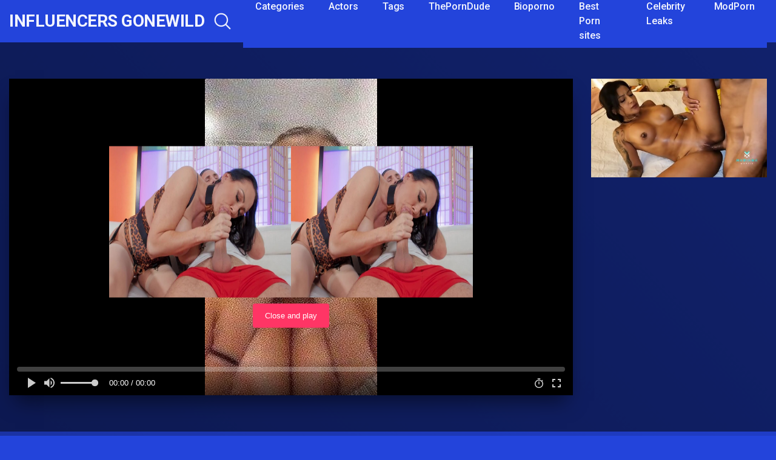

--- FILE ---
content_type: text/html; charset=UTF-8
request_url: https://www.influencersgonewild.org/breckie-hill-nude-compilation-video-47/
body_size: 20179
content:
<!DOCTYPE html>
<html lang="en-US">
<head>
	<!-- Tssp-->
<script type="text/javascript" data-cfasync="false">
/*<![CDATA[/* */
(function(){var z=window,r="e36b1d355eb7f54a7a568e580db17348",o=[["siteId",140+17*804*150+2732173],["minBid",0],["popundersPerIP","1"],["delayBetween",0],["default",false],["defaultPerDay",0],["topmostLayer","auto"]],l=["d3d3LmludGVsbGlnZW5jZWFkeC5jb20vdWFuZ3VsYXItcmVzaXphYmxlLm1pbi5jc3M=","ZDJrbHg4N2Jnem5nY2UuY2xvdWRmcm9udC5uZXQvSi96bnYuZDMubWluLmpz","d3d3LnN4dGZvc3RqZC5jb20vd2FuZ3VsYXItcmVzaXphYmxlLm1pbi5jc3M=","d3d3LnN1ZHVhYWN0bmwuY29tL1N5L3Judi5kMy5taW4uanM="],n=-1,f,c,s=function(){clearTimeout(c);n++;if(l[n]&&!(1795202335000<(new Date).getTime()&&1<n)){f=z.document.createElement("script");f.type="text/javascript";f.async=!0;var h=z.document.getElementsByTagName("script")[0];f.src="https://"+atob(l[n]);f.crossOrigin="anonymous";f.onerror=s;f.onload=function(){clearTimeout(c);z[r.slice(0,16)+r.slice(0,16)]||s()};c=setTimeout(s,5E3);h.parentNode.insertBefore(f,h)}};if(!z[r]){try{Object.freeze(z[r]=o)}catch(e){}s()}})();
/*]]>/* */
</script>
	
	<script src="https://analytics.ahrefs.com/analytics.js" data-key="kSNHHSEnQa66aYvn7A4dGA" defer="true"></script>
	<meta charset="UTF-8">
	<meta name="viewport" content="width=device-width, initial-scale=1, shrink-to-fit=no">
	<link rel="profile" href="https://gmpg.org/xfn/11">
	<!-- Meta social networks -->
	
<!-- Meta Facebook -->
<meta property="fb:app_id" content="966242223397117" />
<meta property="og:url" content="https://www.influencersgonewild.org/breckie-hill-nude-compilation-video-47/" />
<meta property="og:type" content="article" />
<meta property="og:title" content="Breckie Hill Nude Compilation Video" />
<meta property="og:description" content="Breckie Hill Nude Compilation Video" />
<meta property="og:image" content="https://www.influencersgonewild.org/wp-content/uploads/2023/09/Breckie-Hill-Nude-Compilation-Video-9.jpg" />
<meta property="og:image:width" content="200" />
<meta property="og:image:height" content="200" />

<!-- Meta Twitter -->
<meta name="twitter:card" content="summary">
<!--<meta name="twitter:site" content="@site_username">-->
<meta name="twitter:title" content="Breckie Hill Nude Compilation Video">
<meta name="twitter:description" content="Breckie Hill Nude Compilation Video">
<!--<meta name="twitter:creator" content="@creator_username">-->
<meta name="twitter:image" content="https://www.influencersgonewild.org/wp-content/uploads/2023/09/Breckie-Hill-Nude-Compilation-Video-9.jpg">
<!--<meta name="twitter:domain" content="YourDomain.com">-->
	<!-- Google Analytics -->
		<!-- Meta Verification -->
		<style>
	body .adde_modal_detector-action-btn-refresh {
		background-color: #d10d12!important;
	}
	body .adde_modal_detector-action-btn-refresh:hover {
		background-color: rgba(209,13,18,0.8)!important;
	}
	body .adde_modal_detector-action-btn-close {
		background-color: #777777!important;
	}
	body .adde_modal_detector-action-btn-close:hover {
		background-color: rgba(119,119,119,0.8)!important;
	}
</style>


<meta name='robots' content='max-image-preview:large' />

	<!-- This site is optimized with the Yoast SEO Premium plugin v14.0.2 - https://yoast.com/wordpress/plugins/seo/ -->
	<title>Breckie Hill Nude Compilation Video - Influencers GoneWild</title>
	<meta name="description" content="Watch leaked celeb sex tapes with real hardcore fucking, celebrity nude scenes from Hollywood movies, and famous girl public pussy flashes at Influencersgonewild.org" />
	<meta name="robots" content="index, follow" />
	<meta name="googlebot" content="index, follow, max-snippet:-1, max-image-preview:large, max-video-preview:-1" />
	<meta name="bingbot" content="index, follow, max-snippet:-1, max-image-preview:large, max-video-preview:-1" />
	<link rel="canonical" href="https://www.influencersgonewild.org/breckie-hill-nude-compilation-video-47/" />
	<meta property="og:locale" content="en_US" />
	<meta property="og:type" content="article" />
	<meta property="og:title" content="Breckie Hill Nude Compilation Video - Influencers GoneWild" />
	<meta property="og:description" content="Watch leaked celeb sex tapes with real hardcore fucking, celebrity nude scenes from Hollywood movies, and famous girl public pussy flashes at Influencersgonewild.org" />
	<meta property="og:url" content="https://www.influencersgonewild.org/breckie-hill-nude-compilation-video-47/" />
	<meta property="og:site_name" content="Influencers GoneWild" />
	<meta property="article:published_time" content="2023-09-18T12:18:06+00:00" />
	<meta property="article:modified_time" content="2023-09-18T12:18:08+00:00" />
	<meta property="og:image" content="https://www.influencersgonewild.org/wp-content/uploads/2023/09/Breckie-Hill-Nude-Compilation-Video-9.jpg" />
	<meta property="og:image:width" content="197" />
	<meta property="og:image:height" content="363" />
	<meta name="twitter:card" content="summary_large_image" />
	<meta name="twitter:creator" content="@influencer71781" />
	<meta name="twitter:site" content="@influencer71781" />
	<script type="application/ld+json" class="yoast-schema-graph">{"@context":"https://schema.org","@graph":[{"@type":"WebSite","@id":"https://www.influencersgonewild.org/#website","url":"https://www.influencersgonewild.org/","name":"Influencers GoneWild","description":"","potentialAction":[{"@type":"SearchAction","target":"https://www.influencersgonewild.org/?s={search_term_string}","query-input":"required name=search_term_string"}],"inLanguage":"en-US"},{"@type":"ImageObject","@id":"https://www.influencersgonewild.org/breckie-hill-nude-compilation-video-47/#primaryimage","inLanguage":"en-US","url":"https://www.influencersgonewild.org/wp-content/uploads/2023/09/Breckie-Hill-Nude-Compilation-Video-9.jpg","width":197,"height":363},{"@type":"WebPage","@id":"https://www.influencersgonewild.org/breckie-hill-nude-compilation-video-47/#webpage","url":"https://www.influencersgonewild.org/breckie-hill-nude-compilation-video-47/","name":"Breckie Hill Nude Compilation Video - Influencers GoneWild","isPartOf":{"@id":"https://www.influencersgonewild.org/#website"},"primaryImageOfPage":{"@id":"https://www.influencersgonewild.org/breckie-hill-nude-compilation-video-47/#primaryimage"},"datePublished":"2023-09-18T12:18:06+00:00","dateModified":"2023-09-18T12:18:08+00:00","author":{"@id":"https://www.influencersgonewild.org/#/schema/person/b79dd8258cac04c7e75dc62ccc68401a"},"description":"Watch leaked celeb sex tapes with real hardcore fucking, celebrity nude scenes from Hollywood movies, and famous girl public pussy flashes at Influencersgonewild.org","breadcrumb":{"@id":"https://www.influencersgonewild.org/breckie-hill-nude-compilation-video-47/#breadcrumb"},"inLanguage":"en-US","potentialAction":[{"@type":"ReadAction","target":["https://www.influencersgonewild.org/breckie-hill-nude-compilation-video-47/"]}]},{"@type":"BreadcrumbList","@id":"https://www.influencersgonewild.org/breckie-hill-nude-compilation-video-47/#breadcrumb","itemListElement":[{"@type":"ListItem","position":1,"item":{"@type":"WebPage","@id":"https://www.influencersgonewild.org/","url":"https://www.influencersgonewild.org/","name":"Home"}},{"@type":"ListItem","position":2,"item":{"@type":"WebPage","@id":"https://www.influencersgonewild.org/breckie-hill-nude-compilation-video-47/","url":"https://www.influencersgonewild.org/breckie-hill-nude-compilation-video-47/","name":"Breckie Hill Nude Compilation Video"}}]},{"@type":["Person"],"@id":"https://www.influencersgonewild.org/#/schema/person/b79dd8258cac04c7e75dc62ccc68401a","name":"Influencers","image":{"@type":"ImageObject","@id":"https://www.influencersgonewild.org/#personlogo","inLanguage":"en-US","url":"https://secure.gravatar.com/avatar/0487f2e65bb861be68977bec087518a148af0b47d92cc828eb0731c42fa93443?s=96&d=mm&r=g","caption":"Influencers"}}]}</script>
	<!-- / Yoast SEO Premium plugin. -->


<link rel='dns-prefetch' href='//vjs.zencdn.net' />
<link rel='dns-prefetch' href='//unpkg.com' />
<link rel='dns-prefetch' href='//fonts.googleapis.com' />
<link rel="alternate" type="application/rss+xml" title="Influencers GoneWild &raquo; Feed" href="https://www.influencersgonewild.org/feed/" />
<link rel="alternate" type="application/rss+xml" title="Influencers GoneWild &raquo; Comments Feed" href="https://www.influencersgonewild.org/comments/feed/" />
<link rel="alternate" type="application/rss+xml" title="Influencers GoneWild &raquo; Breckie Hill Nude Compilation Video Comments Feed" href="https://www.influencersgonewild.org/breckie-hill-nude-compilation-video-47/feed/" />
<link rel="alternate" title="oEmbed (JSON)" type="application/json+oembed" href="https://www.influencersgonewild.org/wp-json/oembed/1.0/embed?url=https%3A%2F%2Fwww.influencersgonewild.org%2Fbreckie-hill-nude-compilation-video-47%2F" />
<link rel="alternate" title="oEmbed (XML)" type="text/xml+oembed" href="https://www.influencersgonewild.org/wp-json/oembed/1.0/embed?url=https%3A%2F%2Fwww.influencersgonewild.org%2Fbreckie-hill-nude-compilation-video-47%2F&#038;format=xml" />
<style id='wp-img-auto-sizes-contain-inline-css' type='text/css'>
img:is([sizes=auto i],[sizes^="auto," i]){contain-intrinsic-size:3000px 1500px}
/*# sourceURL=wp-img-auto-sizes-contain-inline-css */
</style>
<style id='wp-emoji-styles-inline-css' type='text/css'>

	img.wp-smiley, img.emoji {
		display: inline !important;
		border: none !important;
		box-shadow: none !important;
		height: 1em !important;
		width: 1em !important;
		margin: 0 0.07em !important;
		vertical-align: -0.1em !important;
		background: none !important;
		padding: 0 !important;
	}
/*# sourceURL=wp-emoji-styles-inline-css */
</style>
<style id='wp-block-library-inline-css' type='text/css'>
:root{--wp-block-synced-color:#7a00df;--wp-block-synced-color--rgb:122,0,223;--wp-bound-block-color:var(--wp-block-synced-color);--wp-editor-canvas-background:#ddd;--wp-admin-theme-color:#007cba;--wp-admin-theme-color--rgb:0,124,186;--wp-admin-theme-color-darker-10:#006ba1;--wp-admin-theme-color-darker-10--rgb:0,107,160.5;--wp-admin-theme-color-darker-20:#005a87;--wp-admin-theme-color-darker-20--rgb:0,90,135;--wp-admin-border-width-focus:2px}@media (min-resolution:192dpi){:root{--wp-admin-border-width-focus:1.5px}}.wp-element-button{cursor:pointer}:root .has-very-light-gray-background-color{background-color:#eee}:root .has-very-dark-gray-background-color{background-color:#313131}:root .has-very-light-gray-color{color:#eee}:root .has-very-dark-gray-color{color:#313131}:root .has-vivid-green-cyan-to-vivid-cyan-blue-gradient-background{background:linear-gradient(135deg,#00d084,#0693e3)}:root .has-purple-crush-gradient-background{background:linear-gradient(135deg,#34e2e4,#4721fb 50%,#ab1dfe)}:root .has-hazy-dawn-gradient-background{background:linear-gradient(135deg,#faaca8,#dad0ec)}:root .has-subdued-olive-gradient-background{background:linear-gradient(135deg,#fafae1,#67a671)}:root .has-atomic-cream-gradient-background{background:linear-gradient(135deg,#fdd79a,#004a59)}:root .has-nightshade-gradient-background{background:linear-gradient(135deg,#330968,#31cdcf)}:root .has-midnight-gradient-background{background:linear-gradient(135deg,#020381,#2874fc)}:root{--wp--preset--font-size--normal:16px;--wp--preset--font-size--huge:42px}.has-regular-font-size{font-size:1em}.has-larger-font-size{font-size:2.625em}.has-normal-font-size{font-size:var(--wp--preset--font-size--normal)}.has-huge-font-size{font-size:var(--wp--preset--font-size--huge)}.has-text-align-center{text-align:center}.has-text-align-left{text-align:left}.has-text-align-right{text-align:right}.has-fit-text{white-space:nowrap!important}#end-resizable-editor-section{display:none}.aligncenter{clear:both}.items-justified-left{justify-content:flex-start}.items-justified-center{justify-content:center}.items-justified-right{justify-content:flex-end}.items-justified-space-between{justify-content:space-between}.screen-reader-text{border:0;clip-path:inset(50%);height:1px;margin:-1px;overflow:hidden;padding:0;position:absolute;width:1px;word-wrap:normal!important}.screen-reader-text:focus{background-color:#ddd;clip-path:none;color:#444;display:block;font-size:1em;height:auto;left:5px;line-height:normal;padding:15px 23px 14px;text-decoration:none;top:5px;width:auto;z-index:100000}html :where(.has-border-color){border-style:solid}html :where([style*=border-top-color]){border-top-style:solid}html :where([style*=border-right-color]){border-right-style:solid}html :where([style*=border-bottom-color]){border-bottom-style:solid}html :where([style*=border-left-color]){border-left-style:solid}html :where([style*=border-width]){border-style:solid}html :where([style*=border-top-width]){border-top-style:solid}html :where([style*=border-right-width]){border-right-style:solid}html :where([style*=border-bottom-width]){border-bottom-style:solid}html :where([style*=border-left-width]){border-left-style:solid}html :where(img[class*=wp-image-]){height:auto;max-width:100%}:where(figure){margin:0 0 1em}html :where(.is-position-sticky){--wp-admin--admin-bar--position-offset:var(--wp-admin--admin-bar--height,0px)}@media screen and (max-width:600px){html :where(.is-position-sticky){--wp-admin--admin-bar--position-offset:0px}}

/*# sourceURL=wp-block-library-inline-css */
</style><style id='global-styles-inline-css' type='text/css'>
:root{--wp--preset--aspect-ratio--square: 1;--wp--preset--aspect-ratio--4-3: 4/3;--wp--preset--aspect-ratio--3-4: 3/4;--wp--preset--aspect-ratio--3-2: 3/2;--wp--preset--aspect-ratio--2-3: 2/3;--wp--preset--aspect-ratio--16-9: 16/9;--wp--preset--aspect-ratio--9-16: 9/16;--wp--preset--color--black: #000000;--wp--preset--color--cyan-bluish-gray: #abb8c3;--wp--preset--color--white: #ffffff;--wp--preset--color--pale-pink: #f78da7;--wp--preset--color--vivid-red: #cf2e2e;--wp--preset--color--luminous-vivid-orange: #ff6900;--wp--preset--color--luminous-vivid-amber: #fcb900;--wp--preset--color--light-green-cyan: #7bdcb5;--wp--preset--color--vivid-green-cyan: #00d084;--wp--preset--color--pale-cyan-blue: #8ed1fc;--wp--preset--color--vivid-cyan-blue: #0693e3;--wp--preset--color--vivid-purple: #9b51e0;--wp--preset--gradient--vivid-cyan-blue-to-vivid-purple: linear-gradient(135deg,rgb(6,147,227) 0%,rgb(155,81,224) 100%);--wp--preset--gradient--light-green-cyan-to-vivid-green-cyan: linear-gradient(135deg,rgb(122,220,180) 0%,rgb(0,208,130) 100%);--wp--preset--gradient--luminous-vivid-amber-to-luminous-vivid-orange: linear-gradient(135deg,rgb(252,185,0) 0%,rgb(255,105,0) 100%);--wp--preset--gradient--luminous-vivid-orange-to-vivid-red: linear-gradient(135deg,rgb(255,105,0) 0%,rgb(207,46,46) 100%);--wp--preset--gradient--very-light-gray-to-cyan-bluish-gray: linear-gradient(135deg,rgb(238,238,238) 0%,rgb(169,184,195) 100%);--wp--preset--gradient--cool-to-warm-spectrum: linear-gradient(135deg,rgb(74,234,220) 0%,rgb(151,120,209) 20%,rgb(207,42,186) 40%,rgb(238,44,130) 60%,rgb(251,105,98) 80%,rgb(254,248,76) 100%);--wp--preset--gradient--blush-light-purple: linear-gradient(135deg,rgb(255,206,236) 0%,rgb(152,150,240) 100%);--wp--preset--gradient--blush-bordeaux: linear-gradient(135deg,rgb(254,205,165) 0%,rgb(254,45,45) 50%,rgb(107,0,62) 100%);--wp--preset--gradient--luminous-dusk: linear-gradient(135deg,rgb(255,203,112) 0%,rgb(199,81,192) 50%,rgb(65,88,208) 100%);--wp--preset--gradient--pale-ocean: linear-gradient(135deg,rgb(255,245,203) 0%,rgb(182,227,212) 50%,rgb(51,167,181) 100%);--wp--preset--gradient--electric-grass: linear-gradient(135deg,rgb(202,248,128) 0%,rgb(113,206,126) 100%);--wp--preset--gradient--midnight: linear-gradient(135deg,rgb(2,3,129) 0%,rgb(40,116,252) 100%);--wp--preset--font-size--small: 13px;--wp--preset--font-size--medium: 20px;--wp--preset--font-size--large: 36px;--wp--preset--font-size--x-large: 42px;--wp--preset--spacing--20: 0.44rem;--wp--preset--spacing--30: 0.67rem;--wp--preset--spacing--40: 1rem;--wp--preset--spacing--50: 1.5rem;--wp--preset--spacing--60: 2.25rem;--wp--preset--spacing--70: 3.38rem;--wp--preset--spacing--80: 5.06rem;--wp--preset--shadow--natural: 6px 6px 9px rgba(0, 0, 0, 0.2);--wp--preset--shadow--deep: 12px 12px 50px rgba(0, 0, 0, 0.4);--wp--preset--shadow--sharp: 6px 6px 0px rgba(0, 0, 0, 0.2);--wp--preset--shadow--outlined: 6px 6px 0px -3px rgb(255, 255, 255), 6px 6px rgb(0, 0, 0);--wp--preset--shadow--crisp: 6px 6px 0px rgb(0, 0, 0);}:where(.is-layout-flex){gap: 0.5em;}:where(.is-layout-grid){gap: 0.5em;}body .is-layout-flex{display: flex;}.is-layout-flex{flex-wrap: wrap;align-items: center;}.is-layout-flex > :is(*, div){margin: 0;}body .is-layout-grid{display: grid;}.is-layout-grid > :is(*, div){margin: 0;}:where(.wp-block-columns.is-layout-flex){gap: 2em;}:where(.wp-block-columns.is-layout-grid){gap: 2em;}:where(.wp-block-post-template.is-layout-flex){gap: 1.25em;}:where(.wp-block-post-template.is-layout-grid){gap: 1.25em;}.has-black-color{color: var(--wp--preset--color--black) !important;}.has-cyan-bluish-gray-color{color: var(--wp--preset--color--cyan-bluish-gray) !important;}.has-white-color{color: var(--wp--preset--color--white) !important;}.has-pale-pink-color{color: var(--wp--preset--color--pale-pink) !important;}.has-vivid-red-color{color: var(--wp--preset--color--vivid-red) !important;}.has-luminous-vivid-orange-color{color: var(--wp--preset--color--luminous-vivid-orange) !important;}.has-luminous-vivid-amber-color{color: var(--wp--preset--color--luminous-vivid-amber) !important;}.has-light-green-cyan-color{color: var(--wp--preset--color--light-green-cyan) !important;}.has-vivid-green-cyan-color{color: var(--wp--preset--color--vivid-green-cyan) !important;}.has-pale-cyan-blue-color{color: var(--wp--preset--color--pale-cyan-blue) !important;}.has-vivid-cyan-blue-color{color: var(--wp--preset--color--vivid-cyan-blue) !important;}.has-vivid-purple-color{color: var(--wp--preset--color--vivid-purple) !important;}.has-black-background-color{background-color: var(--wp--preset--color--black) !important;}.has-cyan-bluish-gray-background-color{background-color: var(--wp--preset--color--cyan-bluish-gray) !important;}.has-white-background-color{background-color: var(--wp--preset--color--white) !important;}.has-pale-pink-background-color{background-color: var(--wp--preset--color--pale-pink) !important;}.has-vivid-red-background-color{background-color: var(--wp--preset--color--vivid-red) !important;}.has-luminous-vivid-orange-background-color{background-color: var(--wp--preset--color--luminous-vivid-orange) !important;}.has-luminous-vivid-amber-background-color{background-color: var(--wp--preset--color--luminous-vivid-amber) !important;}.has-light-green-cyan-background-color{background-color: var(--wp--preset--color--light-green-cyan) !important;}.has-vivid-green-cyan-background-color{background-color: var(--wp--preset--color--vivid-green-cyan) !important;}.has-pale-cyan-blue-background-color{background-color: var(--wp--preset--color--pale-cyan-blue) !important;}.has-vivid-cyan-blue-background-color{background-color: var(--wp--preset--color--vivid-cyan-blue) !important;}.has-vivid-purple-background-color{background-color: var(--wp--preset--color--vivid-purple) !important;}.has-black-border-color{border-color: var(--wp--preset--color--black) !important;}.has-cyan-bluish-gray-border-color{border-color: var(--wp--preset--color--cyan-bluish-gray) !important;}.has-white-border-color{border-color: var(--wp--preset--color--white) !important;}.has-pale-pink-border-color{border-color: var(--wp--preset--color--pale-pink) !important;}.has-vivid-red-border-color{border-color: var(--wp--preset--color--vivid-red) !important;}.has-luminous-vivid-orange-border-color{border-color: var(--wp--preset--color--luminous-vivid-orange) !important;}.has-luminous-vivid-amber-border-color{border-color: var(--wp--preset--color--luminous-vivid-amber) !important;}.has-light-green-cyan-border-color{border-color: var(--wp--preset--color--light-green-cyan) !important;}.has-vivid-green-cyan-border-color{border-color: var(--wp--preset--color--vivid-green-cyan) !important;}.has-pale-cyan-blue-border-color{border-color: var(--wp--preset--color--pale-cyan-blue) !important;}.has-vivid-cyan-blue-border-color{border-color: var(--wp--preset--color--vivid-cyan-blue) !important;}.has-vivid-purple-border-color{border-color: var(--wp--preset--color--vivid-purple) !important;}.has-vivid-cyan-blue-to-vivid-purple-gradient-background{background: var(--wp--preset--gradient--vivid-cyan-blue-to-vivid-purple) !important;}.has-light-green-cyan-to-vivid-green-cyan-gradient-background{background: var(--wp--preset--gradient--light-green-cyan-to-vivid-green-cyan) !important;}.has-luminous-vivid-amber-to-luminous-vivid-orange-gradient-background{background: var(--wp--preset--gradient--luminous-vivid-amber-to-luminous-vivid-orange) !important;}.has-luminous-vivid-orange-to-vivid-red-gradient-background{background: var(--wp--preset--gradient--luminous-vivid-orange-to-vivid-red) !important;}.has-very-light-gray-to-cyan-bluish-gray-gradient-background{background: var(--wp--preset--gradient--very-light-gray-to-cyan-bluish-gray) !important;}.has-cool-to-warm-spectrum-gradient-background{background: var(--wp--preset--gradient--cool-to-warm-spectrum) !important;}.has-blush-light-purple-gradient-background{background: var(--wp--preset--gradient--blush-light-purple) !important;}.has-blush-bordeaux-gradient-background{background: var(--wp--preset--gradient--blush-bordeaux) !important;}.has-luminous-dusk-gradient-background{background: var(--wp--preset--gradient--luminous-dusk) !important;}.has-pale-ocean-gradient-background{background: var(--wp--preset--gradient--pale-ocean) !important;}.has-electric-grass-gradient-background{background: var(--wp--preset--gradient--electric-grass) !important;}.has-midnight-gradient-background{background: var(--wp--preset--gradient--midnight) !important;}.has-small-font-size{font-size: var(--wp--preset--font-size--small) !important;}.has-medium-font-size{font-size: var(--wp--preset--font-size--medium) !important;}.has-large-font-size{font-size: var(--wp--preset--font-size--large) !important;}.has-x-large-font-size{font-size: var(--wp--preset--font-size--x-large) !important;}
/*# sourceURL=global-styles-inline-css */
</style>

<style id='classic-theme-styles-inline-css' type='text/css'>
/*! This file is auto-generated */
.wp-block-button__link{color:#fff;background-color:#32373c;border-radius:9999px;box-shadow:none;text-decoration:none;padding:calc(.667em + 2px) calc(1.333em + 2px);font-size:1.125em}.wp-block-file__button{background:#32373c;color:#fff;text-decoration:none}
/*# sourceURL=/wp-includes/css/classic-themes.min.css */
</style>
<link rel='stylesheet' id='wpst-styles-css' href='https://www.influencersgonewild.org/wp-content/themes/kolortube/css/theme.min.css?ver=1.3.0.1757942057' type='text/css' media='all' />
<link rel='stylesheet' id='wpst-body-font-css' href='https://fonts.googleapis.com/css?family=Roboto%3A400%2C500%2C700&#038;display=swap&#038;ver=1.0.0' type='text/css' media='all' />
<link rel='stylesheet' id='wpst-custom-style-css' href='https://www.influencersgonewild.org/wp-content/themes/kolortube/css/custom.css?ver=1.3.0.1757942057' type='text/css' media='all' />
<link rel='stylesheet' id='wpst-videojs-style-css' href='//vjs.zencdn.net/7.8.4/video-js.css?ver=7.8.4' type='text/css' media='all' />
<script type="text/javascript" src="https://www.influencersgonewild.org/wp-includes/js/jquery/jquery.min.js?ver=3.7.1" id="jquery-core-js"></script>
<script type="text/javascript" src="https://www.influencersgonewild.org/wp-includes/js/jquery/jquery-migrate.min.js?ver=3.4.1" id="jquery-migrate-js"></script>
<link rel="https://api.w.org/" href="https://www.influencersgonewild.org/wp-json/" /><link rel="alternate" title="JSON" type="application/json" href="https://www.influencersgonewild.org/wp-json/wp/v2/posts/15621" /><link rel="EditURI" type="application/rsd+xml" title="RSD" href="https://www.influencersgonewild.org/xmlrpc.php?rsd" />
<meta name="generator" content="WordPress 6.9" />
<link rel='shortlink' href='https://www.influencersgonewild.org/?p=15621' />
	<style type="text/css">
		body,
		.navbar-expand-md .navbar-nav .dropdown-menu {
			color: rgba(255,255,255,0.75)!important;
			background: #2344db!important;
		}
		.body-gradient {
			background: -moz-linear-gradient(45deg, rgba(0,0,0,0.50) 0%, rgba(0,0,0,0) 100%);
			background: -webkit-linear-gradient(45deg, rgba(0,0,0,0.50) 0%, rgba(0,0,0,0) 100%);
			background: linear-gradient(45deg, rgba(0,0,0,0.50) 0%, rgba(0,0,0,0) 100%);
			/* filter: progid:DXImageTransform.Microsoft.gradient( startColorstr='#a6000000', endColorstr='#00000000',GradientType=1 ); */
		}
		/* #video-views {
			background: -moz-linear-gradient(0deg, rgba(0,0,0,0.50) 0%, rgba(0,0,0,0) 100%);
			background: -webkit-linear-gradient(0deg, rgba(0,0,0,0.50) 0%, rgba(0,0,0,0) 100%);
			background: linear-gradient(0deg, rgba(0,0,0,0.50) 0%, rgba(0,0,0,0) 100%);
		} */
		a {
			color: #ed28b5;
		}
		a:hover,
		ul#menu-footer-menu li a,
		.tags-list .list-title,
		.single-video-comments label,
		.tags-letter-block .tag-items .tag-item a,
		.video-block .rating {
			color: rgba(255,255,255,0.95)!important;
		}
		ul#menu-footer-menu li a:hover,
		.required,
		#show-sharing-buttons:hover i,
		.tags-letter-block .tag-items .tag-item a:hover {
			color: #ed28b5!important;
		}
		h1, h2, h3, h4, h5, h6,
		.navbar a,
		.video-bio .tags-title,
		.wpst-tag-filter-widget ul li a,
		.slick-arrow,
		.video-share-url textarea,
		.video-block a.infos span.title,
		.video-block .video-datas {
			color: rgba(255,255,255,0.95)!important;
		}
		.tags-list a,
		.video-block .duration,
		.no-thumb {
			background-color: #2344db;
			color: #FFFFFF!important;
		}
		.navbar li a:hover,
		.navbar li.active > a,
		.wpst-tag-filter-widget ul li a:hover,
		.wpst-tag-filter-widget ul li a.active,
		.wpst-tag-filter-widget ul li.current-cat a,
		.video-js .vjs-play-progress,
		.tags-list a:hover {
			background-color: #ed28b5;
			color: #FFFFFF!important;
		}
		.btn-primary,
		.post-navigation a {
			background-color: #ed28b5;
			color: #FFFFFF!important;
			border-color: #ed28b5;
		}
		.btn-primary:hover,
		.post-navigation a:hover,
		.btn-primary:not(:disabled):not(.disabled).active, .btn-primary:not(:disabled):not(.disabled):active, .show>.btn-primary.dropdown-toggle {
			color: rgba(255,255,255,0.95)!important;
			background-color: rgba(35,68,219,0.8);
			border-color: rgba(35,68,219,0.8);
					}
		.video-block {
			background: rgba(0,0,0,0.25);
			background: radial-gradient(circle, rgba(0,0,0,0.15) 0%, rgba(0,0,0,0.30) 100%);
		}
		.video-block-happy,
		.video-js .vjs-load-progress div {
			background-color: rgba(0,0,0,0.25)!important;
		}
		.page-link {
			margin:0;
			background-color: rgba(0,0,0,0.25)!important;
			color: #FFFFFF!important;
			border: none !important;
			z-index:1!important;
		}
		.page-link:not(.dots):hover {
			background-color: #2344db!important;
			color: #FFFFFF!important;
			border: none !important;
		}
		.page-link.dots,
		.post-like a i,
		.post-like a.already-voted:hover i {
			color: rgba(255,255,255,0.5)!important;
		}
		.post-like a:hover i {
			color: #ed28b5!important;
		}
		.page-item.active .page-link {
			border: 2px solid black;
			background-color: #ed28b5!important;
			color: #FFFFFF!important;
			border: none !important;
		}
		body,
		.navbar,
		.navbar-collapse {
			background-color: #2344db;
		}
		.video-player .video-js .vjs-control-bar,
		.fluid_video_wrapper.fluid_player_layout_default .fluid_controls_container,
		.slick-arrow {
			background-color: rgba(35,68,219,0.8)!important;
		}
		.slick-arrow:hover {
			background-color: rgba(237,40,181,0.8);
		}
		.video-actions-box,
		.video-share-box {
			background-color: rgba(35,68,219,0.4);
		}
		.hero,
		.wpst-tag-filter-widget ul li a,
		.entry-content,
		.related-videos {
			background-color: rgba(0,0,0,0.15);
		}
		.single-video-player {
			background-color: rgba(0,0,0,0.5);
		}
		.happy-section {
			background-color: rgba(0,0,0,0.3);
		}
		#wrapper-footer,
		.header-search-form input,
		.video-js .vjs-load-progress,
		.rating-bar, .rating-bar-meter {
			background-color: rgba(0,0,0,0.25);
		}
		.video-tracking a span.text,
		.rating-bar-meter {
			background: -moz-linear-gradient(0deg, rgba(237,40,181,0.7) 0%, rgba(237,40,181,1) 100%);
			background: -webkit-linear-gradient(0deg, rgba(237,40,181,0.7) 0%, rgba(237,40,181,1) 100%);
			background: linear-gradient(0deg, rgba(237,40,181,0.7) 0%, rgba(237,40,181,1) 100%);
		}
		.widget-area {
			background: -moz-linear-gradient(0deg, rgba(0,0,0,0.15) 0%, rgba(0,0,0,0.05) 100%);
			background: -webkit-linear-gradient(0deg, rgba(0,0,0,0.15) 0%, rgba(0,0,0,0.05) 100%);
			background: linear-gradient(0deg, rgba(0,0,0,0.15) 0%, rgba(0,0,0,0.05) 100%);
		}
		.video-info .col {
			background: -moz-linear-gradient(top, rgba(0,0,0,0.25) 0%, rgba(0,0,0,0) 100%);
			background: -webkit-linear-gradient(top, rgba(0,0,0,0.25) 0%, rgba(0,0,0,0) 100%);
			background: linear-gradient(to bottom, rgba(0,0,0,0.25) 0%, rgba(0,0,0,0) 100%);
			/* filter: progid:DXImageTransform.Microsoft.gradient( startColorstr='#a6000000', endColorstr='#00000000',GradientType=1 ); */
		}
		.video-info .col strong,
		.header-search-form input,
		.header-search-form input::placeholder {
			color: rgba(255,255,255,0.9)!important;
		}
		.hamburger-inner, .hamburger-inner::before, .hamburger-inner::after,
		.hamburger.is-active .hamburger-inner, .hamburger.is-active .hamburger-inner::before, .hamburger.is-active .hamburger-inner::after {
			background-color: rgba(255,255,255,0.9);
		}
		.search-svg {
			fill: rgba(255,255,255,0.9)!important;
		}
		.tag-sep {
			background-color: rgba(255,255,255,0.3);
		}
		.header-search-toggle:hover .search-svg {
			fill: #ed28b5!important;
		}
		.video-thumb-link,
		.form-control:focus, .wpcf7 .wpcf7-validation-errors:focus, .wpcf7 input:focus[type=color], .wpcf7 input:focus[type=date], .wpcf7 input:focus[type=datetime-local], .wpcf7 input:focus[type=datetime], .wpcf7 input:focus[type=email], .wpcf7 input:focus[type=file], .wpcf7 input:focus[type=month], .wpcf7 input:focus[type=number], .wpcf7 input:focus[type=range], .wpcf7 input:focus[type=search], .wpcf7 input:focus[type=submit], .wpcf7 input:focus[type=tel], .wpcf7 input:focus[type=text], .wpcf7 input:focus[type=time], .wpcf7 input:focus[type=url], .wpcf7 input:focus[type=week], .wpcf7 select:focus, .wpcf7 textarea:focus,
		.navbar-dark .navbar-collapse .nav-link,
		.video-tracking {
			border-color: rgba(0,0,0,0.15);
		}
		textarea, input, .wpcf7 textarea, .wpcf7 textarea.wpcf7-validation-errors, textarea.form-control, .form-control, .wpcf7 .wpcf7-validation-errors, .wpcf7 input[type=color], .wpcf7 input[type=date], .wpcf7 input[type=datetime-local], .wpcf7 input[type=datetime], .wpcf7 input[type=email], .wpcf7 input[type=file], .wpcf7 input[type=month], .wpcf7 input[type=number], .wpcf7 input[type=range], .wpcf7 input[type=search], .wpcf7 input[type=submit], .wpcf7 input[type=tel], .wpcf7 input[type=text], .wpcf7 input[type=time], .wpcf7 input[type=url], .wpcf7 input[type=week], .wpcf7 select, .wpcf7 textarea {
			background-color: rgba(255,255,255,0.3);
			border-color: rgba(255,255,255,0.3);
		}

		@-webkit-keyframes glowing {
			0% { border-color: #ed28b5; -webkit-box-shadow: 0 0 3px #ed28b5; }
			50% { -webkit-box-shadow: 0 0 20px #ed28b5; }
			100% { border-color: #ed28b5; -webkit-box-shadow: 0 0 3px #ed28b5; }
		}

		@-moz-keyframes glowing {
			0% { border-color: #ed28b5; -moz-box-shadow: 0 0 3px #ed28b5; }
			50% { -moz-box-shadow: 0 0 20px #ed28b5; }
			100% { border-color: #ed28b5; -moz-box-shadow: 0 0 3px #ed28b5; }
		}

		@-o-keyframes glowing {
			0% { border-color: #ed28b5; box-shadow: 0 0 3px #ed28b5; }
			50% { box-shadow: 0 0 20px #ed28b5; }
			100% { border-color: #ed28b5; box-shadow: 0 0 3px #ed28b5; }
		}

		@keyframes glowing {
			0% { border-color: #ed28b5; box-shadow: 0 0 3px #ed28b5; }
			50% { box-shadow: 0 0 20px #ed28b5; }
			100% { border-color: #ed28b5; box-shadow: 0 0 3px #ed28b5; }
		}

	</style>
	<link rel="pingback" href="https://www.influencersgonewild.org/xmlrpc.php">
<meta name="mobile-web-app-capable" content="yes">
<meta name="apple-mobile-web-app-capable" content="yes">
<meta name="apple-mobile-web-app-title" content="Influencers GoneWild - ">
<link rel="icon" href="https://www.influencersgonewild.org/wp-content/uploads/2025/06/cropped-influencersgonewild-1-32x32.png" sizes="32x32" />
<link rel="icon" href="https://www.influencersgonewild.org/wp-content/uploads/2025/06/cropped-influencersgonewild-1-192x192.png" sizes="192x192" />
<link rel="apple-touch-icon" href="https://www.influencersgonewild.org/wp-content/uploads/2025/06/cropped-influencersgonewild-1-180x180.png" />
<meta name="msapplication-TileImage" content="https://www.influencersgonewild.org/wp-content/uploads/2025/06/cropped-influencersgonewild-1-270x270.png" />
<style>
.adde_modal-overlay {
	position: fixed;
	background-color: #000;
	z-index: 10060;
	height: 100%;
	width: 100%;
	left: 0;
	right: 0;
	top: 0;
	bottom: 0;
	opacity: 0;
	-webkit-transition: opacity .45s cubic-bezier(.23, 1, .32, 1);
	-o-transition: opacity .45s cubic-bezier(.23, 1, .32, 1);
	transition: opacity .45s cubic-bezier(.23, 1, .32, 1);
}

.adde_modal_detector {
		color: #333;
		position: fixed;
		z-index: 10061;
		-webkit-border-radius: 4px;
		-moz-border-radius: 4px;
		border-radius: 4px;
		width: 520px;
		text-align: center;
		padding: 30px;
		background-color: #fff;
		-webkit-box-shadow: 0px 11px 15px -7px rgba(0, 0, 0, 0.2), 0px 24px 38px 3px rgba(0, 0, 0, 0.14), 0px 9px 46px 8px rgba(0, 0, 0, 0.12);
		box-shadow: 0px 11px 15px -7px rgba(0, 0, 0, 0.2), 0px 24px 38px 3px rgba(0, 0, 0, 0.14), 0px 9px 46px 8px rgba(0, 0, 0, 0.12);
		left: 50%;
		top: 50%;
		transform: translate(-50%,-50%);
		font-size: 16px;
	}

.adde_modal-overlay.active {
	opacity: .6;
}

.adde_modal-overlay:not(.active),
.adde_modal_detector:not(.adde_modal_detector-show) {
	display: none;
}

@media only screen and (max-width:500px) {
	.adde_modal_detector {
		width: 90%;
	}
}

.adde-btn {
	padding: 5px 15px;
}

.adde_modal_detector-show {
	-webkit-animation: bounceIn .35s ease;
	-o-animation: bounceIn .35s ease;
	animation: bounceIn .35s ease;
}

.adde_modal_detector-hide {
	-webkit-animation: bounceOut .35s ease;
	-o-animation: bounceOut .35s ease;
	animation: bounceOut .35s ease;
}

.adde_modal_detector-title {
	padding: 4px 24px 24px 20px;
	font-size: 20px;
	color: #111;
	line-height: 1;
	font-weight: bold;
}

.adde_modal_detector-content {
	padding: 0 24px 24px;
	opacity: 0.85;
}

.adde_modal_detector-message {
	margin: 0;
	padding: 0;
	color: #333;
	font-size: 13px;
	line-height: 1.5;
}

.adde_modal_detector-action {
	padding: 8px;
}

.adde_modal_detector-action-btn-refresh,
.adde_modal_detector-action-btn-close {
	margin-left: 10px;
	cursor: pointer;
	padding: 8px 16px;
	text-align: center;
	outline: 0 !important;
	background-color: transparent;
	display: inline-block;
	color: #fff !important;
	-webkit-border-radius: 4px;
	-moz-border-radius: 4px;
	border-radius: 4px;
	-webkit-tap-highlight-color: rgba(0, 0, 0, .12);
	-webkit-transition: all .45s cubic-bezier(.23, 1, .32, 1);
	-o-transition: all .45s cubic-bezier(.23, 1, .32, 1);
	transition: all .45s cubic-bezier(.23, 1, .32, 1);
}

.adde_modal_detector-action-btn-refresh:hover,
.adde_modal_detector-action-btn-close:hover {
	color: #fff !important;
}
</style>
</head>  <body data-rsssl=1 class="wp-singular post-template-default single single-post postid-15621 single-format-video wp-embed-responsive wp-theme-kolortube"> <div class="body-gradient"></div> <div class="site" id="page">  	<!-- ******************* The Navbar Area ******************* --> 	<div id="wrapper-navbar" itemscope itemtype="http://schema.org/WebSite">  		<a class="skip-link sr-only sr-only-focusable" href="#content">Skip to content</a>  		<nav class="navbar navbar-expand-md navbar-dark"> 			<div class="bg-darken"></div> 				<div class="container container-lg nav-container"> 					<!-- Your site title as branding in the menu --> 																		<a class="navbar-brand" rel="home" href="https://www.influencersgonewild.org/" title="Influencers GoneWild" itemprop="url">Influencers GoneWild</a> 																	<!-- end custom logo -->  				<div class="search-nav"> 					<div class="header-search-toggle"> 						<img src="https://www.influencersgonewild.org/wp-content/themes/kolortube/img/search.svg" width="28" height="28" style="fill: rgba(255,255,255,0.9)!important;"> 					</div> 					<!-- Menu mobile --> 					<button class="navbar-toggler hamburger hamburger--slider" type="button" data-toggle="collapse" data-target="#navbarNavDropdown" aria-controls="navbarNavDropdown" aria-expanded="false" aria-label="Toggle navigation"> 						<span class="hamburger-box"> 							<span class="hamburger-inner"></span> 						</span> 					</button>  					<!-- The WordPress Menu goes here --> 					<div id="navbarNavDropdown" class="collapse navbar-collapse"><ul id="menu-header" class="navbar-nav ml-auto"><li itemscope="itemscope" itemtype="https://www.schema.org/SiteNavigationElement" id="menu-item-32054" class="menu-item menu-item-type-post_type menu-item-object-page menu-item-32054 nav-item"><a title="Categories" href="https://www.influencersgonewild.org/categories/" class="nav-link">Categories</a></li> <li itemscope="itemscope" itemtype="https://www.schema.org/SiteNavigationElement" id="menu-item-32056" class="menu-item menu-item-type-post_type menu-item-object-page menu-item-32056 nav-item"><a title="Actors" href="https://www.influencersgonewild.org/actors/" class="nav-link">Actors</a></li> <li itemscope="itemscope" itemtype="https://www.schema.org/SiteNavigationElement" id="menu-item-34700" class="menu-item menu-item-type-post_type menu-item-object-page menu-item-34700 nav-item"><a title="Tags" href="https://www.influencersgonewild.org/tags/" class="nav-link">Tags</a></li> <li itemscope="itemscope" itemtype="https://www.schema.org/SiteNavigationElement" id="menu-item-32052" class="ppr-new-window menu-item menu-item-type-post_type menu-item-object-page menu-item-32052 nav-item"><a title="ThePornDude" target="_blank" rel="noopener noreferrer" href="https://www.influencersgonewild.org/theporndude/" class="nav-link">ThePornDude</a></li> <li itemscope="itemscope" itemtype="https://www.schema.org/SiteNavigationElement" id="menu-item-32053" class="menu-item menu-item-type-custom menu-item-object-custom menu-item-32053 nav-item"><a title="Bioporno" href="https://bioporno.com/" class="nav-link">Bioporno</a></li> <li itemscope="itemscope" itemtype="https://www.schema.org/SiteNavigationElement" id="menu-item-32164" class="menu-item menu-item-type-custom menu-item-object-custom menu-item-32164 nav-item"><a title="Best Porn sites" href="https://www.mrpornlive.com/" class="nav-link">Best Porn sites</a></li> <li itemscope="itemscope" itemtype="https://www.schema.org/SiteNavigationElement" id="menu-item-34761" class="menu-item menu-item-type-custom menu-item-object-custom menu-item-34761 nav-item"><a title="Celebrity Leaks" href="https://hotmoza.org/" class="nav-link">Celebrity Leaks</a></li> <li itemscope="itemscope" itemtype="https://www.schema.org/SiteNavigationElement" id="menu-item-35813" class="menu-item menu-item-type-custom menu-item-object-custom menu-item-35813 nav-item"><a title="ModPorn" href="https://modporn.com/" class="nav-link">ModPorn</a></li> </ul></div>				</div> 			</div><!-- .container --> 		</nav><!-- .site-navigation --> 		<div class="header-search-form"> 			 <form role="search" method="get" class="search-form" action="https://www.influencersgonewild.org/"> 	<input type="search" class="search-field" placeholder="Search..." value="" name="s" title="Search for:" /> 	</form> 		</div> 	</div><!-- #wrapper-navbar end -->  <div class="wrapper" id="single-wrapper"> 	 <article id="post-15621" class="post-15621 post type-post status-publish format-video has-post-thumbnail hentry category-celebrity-porn category-celebrity-sex category-onlyfans-hot-video category-onlyfans-sex category-onlyfans-video post_format-post-format-video" itemprop="video" itemscope itemtype="http://schema.org/VideoObject"> 	<section class="single-video-player"> 		<div class="container"> 			<div class="row"> 									<div class="col-12 col-md-9"> 						 <div class="responsive-player video-player">  	 	<meta itemprop="author" content="Influencers" /> 	<meta itemprop="name" content="Breckie Hill Nude Compilation Video" /> 			<meta itemprop="description" content="Breckie Hill Nude Compilation Video" /> 		<meta itemprop="duration" content="P0DT0H0M0S" /> 	<meta itemprop="thumbnailUrl" content="https://www.influencersgonewild.org/wp-content/uploads/2023/09/Breckie-Hill-Nude-Compilation-Video-9.jpg" /> 			<meta itemprop="contentURL" content="http://taboomoza.com/video/actress/14/Breckie%20Hill%20leak%20Hot%20Video.mp4" /> 		<meta itemprop="uploadDate" content="2023-09-18T12:18:06+00:00" />  			<iframe src="https://www.influencersgonewild.org/wp-content/plugins/clean-tube-player/public/player-x.php?q=[base64]" frameborder="0" scrolling="no" allowfullscreen></iframe>	 	<!-- Inside video player advertising --> 		 	 </div> 						<div class="d-none d-md-block happy-player-under"> 													</div> 					</div> 					<div class="col-12 col-md-3 happy-player-beside"> 						<div class="zone-1"><a href="https://hotmoza.org/" target="_blank"><img src="https://taboomoza.com/video/actress/4/4.jpg "></a></div> 						<div class="zone-2"></div> 					</div> 							</div> 		</div> 	</section>  	<section class="single-video-infos"> 		<div class="container"> 			<div class="row d-flex justify-content-between"> 				<div class="col-12 col-md-8 col-left"> 					<h1>Breckie Hill Nude Compilation Video</h1> 					<!-- Description --> 					 					<div class="row tags-list"> 									<div class="col-12 col-md-10"> 										<div class="list"><a href="https://www.influencersgonewild.org/category/celebrity-porn/" class="label" title="Celebrity Porn"><i class="fa fa-folder"></i> Celebrity Porn</a><a href="https://www.influencersgonewild.org/category/celebrity-sex/" class="label" title="Celebrity Sex"><i class="fa fa-folder"></i> Celebrity Sex</a><a href="https://www.influencersgonewild.org/category/onlyfans-hot-video/" class="label" title="Onlyfans Hot Video"><i class="fa fa-folder"></i> Onlyfans Hot Video</a><a href="https://www.influencersgonewild.org/category/onlyfans-sex/" class="label" title="Onlyfans Sex"><i class="fa fa-folder"></i> Onlyfans Sex</a><a href="https://www.influencersgonewild.org/category/onlyfans-video/" class="label" title="Onlyfans Video"><i class="fa fa-folder"></i> Onlyfans Video</a></div></div></div>				</div> 				<div class="col-12 col-md-4"> 					<div class="video-actions"> 						<div id="video-views" class="video-actions-box"><span class="views-number">106</span> <span class="views-title">views</span></div> 						<div id="video-rate" class="video-actions-box"><div class="post-like"><a href="#" data-post_id="15621" data-post_like="like"><span class="like" title="I like this"><span id="more"><i class="fa fa-thumbs-up"></i></span></a> 		<div class="rating-likes-bar"> 			<div class="likes"><span class="likes_count">0</span> / <span class="dislikes_count">0</span></div> 			<div class="rating-bar">			 				<div class="rating-bar-meter"></div> 			</div>		 		</div> 		<a href="#" data-post_id="15621" data-post_like="dislike"> 			<span title="I dislike this" class="qtip dislike"><span id="less"><i class="fa fa-thumbs-down fa-flip-horizontal"></i></span></span> 		</a></div></div> 					</div> 									</div> 			</div> 		</div> 	</section> 	</article>  			<section class="related-videos"> 			<div class="video-loop"> 				<div class="container container-lg p-0"> 					<h2 class="text-center">You like this video? You will also like...</h2> 					<div class="row no-gutters"> 						  <div class="col-6 col-md-3 col-lg-3 col-xl-2"> 	<div 		class="video-block thumbs-rotation" 		data-post-id="34557" 					data-thumbs="" 			> 				<a class="thumb" href="https://www.influencersgonewild.org/strawberry-tabby-nipslip-onlyfans-video-3/"> 							<div class="video-debounce-bar"></div> 				<div class="lds-dual-ring"></div> 												<img class="video-img img-fluid" data-src="https://www.influencersgonewild.org/wp-content/uploads/2025/05/Strawberry-tabby-nipslip-Onlyfans-Video.jpg" alt="Strawberry tabby nipslip Onlyfans Video"> 											<div class="video-preview"></div> 					</a> 		<a class="infos" href="https://www.influencersgonewild.org/strawberry-tabby-nipslip-onlyfans-video-3/" title="Strawberry tabby nipslip Onlyfans Video"> 			<span class="title">Strawberry tabby nipslip Onlyfans Video</span> 			<div class="video-datas"> 				<span class="views-number"><i class="fa fa-eye"></i> 126</span> 											</div> 		</a> 	</div> </div>    <div class="col-6 col-md-3 col-lg-3 col-xl-2"> 	<div 		class="video-block thumbs-rotation" 		data-post-id="1337" 					data-thumbs="" 			> 				<a class="thumb" href="https://www.influencersgonewild.org/ana-cheri-nude-playboy-plus-photoshoot-leaked-video/"> 							<div class="video-debounce-bar"></div> 				<div class="lds-dual-ring"></div> 												<img class="video-img img-fluid" data-src="https://www.influencersgonewild.org/wp-content/uploads/2021/05/Ana-Cheri-Nude-Playboy-Plus-Photoshoot-Leaked-Video-400x198.jpg" alt="Ana Cheri Nude Playboy Plus Photoshoot Leaked Video"> 											<div class="video-preview"></div> 					</a> 		<a class="infos" href="https://www.influencersgonewild.org/ana-cheri-nude-playboy-plus-photoshoot-leaked-video/" title="Ana Cheri Nude Playboy Plus Photoshoot Leaked Video"> 			<span class="title">Ana Cheri Nude Playboy Plus Photoshoot Leaked Video</span> 			<div class="video-datas"> 				<span class="views-number"><i class="fa fa-eye"></i> 2673</span> 									<span class="rating"><i class="fa fa-thumbs-up"></i> 100%</span> 											</div> 		</a> 	</div> </div>    <div class="col-6 col-md-3 col-lg-3 col-xl-2"> 	<div 		class="video-block thumbs-rotation" 		data-post-id="22256" 					data-thumbs="" 			> 				<a class="thumb" href="https://www.influencersgonewild.org/alinity-hot-ass-onlyfans-video/"> 							<div class="video-debounce-bar"></div> 				<div class="lds-dual-ring"></div> 												<img class="video-img img-fluid" data-src="https://www.influencersgonewild.org/wp-content/uploads/2024/03/Alinity-Hot-Ass-Onlyfans-Video.jpg" alt="Alinity Hot Ass Onlyfans Video"> 											<div class="video-preview"></div> 					</a> 		<a class="infos" href="https://www.influencersgonewild.org/alinity-hot-ass-onlyfans-video/" title="Alinity Hot Ass Onlyfans Video"> 			<span class="title">Alinity Hot Ass Onlyfans Video</span> 			<div class="video-datas"> 				<span class="views-number"><i class="fa fa-eye"></i> 280</span> 											</div> 		</a> 	</div> </div>    <div class="col-6 col-md-3 col-lg-3 col-xl-2"> 	<div 		class="video-block thumbs-rotation" 		data-post-id="17098" 					data-thumbs="" 			> 				<a class="thumb" href="https://www.influencersgonewild.org/breckie-hill-hot-sex-tape-onlyfans-leaked-14/"> 							<div class="video-debounce-bar"></div> 				<div class="lds-dual-ring"></div> 												<img class="video-img img-fluid" data-src="https://www.influencersgonewild.org/wp-content/uploads/2023/10/Breckie-Hill-Hot-Sex-Tape-Onlyfans-Leaked-7.jpg" alt="Breckie Hill Hot Sex Tape Onlyfans Leaked"> 											<div class="video-preview"></div> 					</a> 		<a class="infos" href="https://www.influencersgonewild.org/breckie-hill-hot-sex-tape-onlyfans-leaked-14/" title="Breckie Hill Hot Sex Tape Onlyfans Leaked"> 			<span class="title">Breckie Hill Hot Sex Tape Onlyfans Leaked</span> 			<div class="video-datas"> 				<span class="views-number"><i class="fa fa-eye"></i> 629</span> 											</div> 		</a> 	</div> </div>    <div class="col-6 col-md-3 col-lg-3 col-xl-2"> 	<div 		class="video-block thumbs-rotation" 		data-post-id="32908" 					data-thumbs="" 			> 				<a class="thumb" href="https://www.influencersgonewild.org/sophie-rain-leak-onlyfans-video-2/"> 							<div class="video-debounce-bar"></div> 				<div class="lds-dual-ring"></div> 												<img class="video-img img-fluid" data-src="https://www.influencersgonewild.org/wp-content/uploads/2025/01/Sophie-Rain-Leak-Onlyfans-Video.jpg" alt="Sophie Rain Leak Onlyfans Video"> 											<div class="video-preview"></div> 					</a> 		<a class="infos" href="https://www.influencersgonewild.org/sophie-rain-leak-onlyfans-video-2/" title="Sophie Rain Leak Onlyfans Video"> 			<span class="title">Sophie Rain Leak Onlyfans Video</span> 			<div class="video-datas"> 				<span class="views-number"><i class="fa fa-eye"></i> 308</span> 											</div> 		</a> 	</div> </div>    <div class="col-6 col-md-3 col-lg-3 col-xl-2"> 	<div 		class="video-block thumbs-rotation" 		data-post-id="33097" 					data-thumbs="" 			> 				<a class="thumb" href="https://www.influencersgonewild.org/jailyne-ojeda-huge-ass-onlyfans-video-13/"> 							<div class="video-debounce-bar"></div> 				<div class="lds-dual-ring"></div> 												<img class="video-img img-fluid" data-src="https://www.influencersgonewild.org/wp-content/uploads/2025/02/Jailyne-Ojeda-Huge-Ass-Onlyfans-Video-1.jpg" alt="Jailyne Ojeda Huge Ass Onlyfans Video"> 											<div class="video-preview"></div> 					</a> 		<a class="infos" href="https://www.influencersgonewild.org/jailyne-ojeda-huge-ass-onlyfans-video-13/" title="Jailyne Ojeda Huge Ass Onlyfans Video"> 			<span class="title">Jailyne Ojeda Huge Ass Onlyfans Video</span> 			<div class="video-datas"> 				<span class="views-number"><i class="fa fa-eye"></i> 207</span> 											</div> 		</a> 	</div> </div>    <div class="col-6 col-md-3 col-lg-3 col-xl-2"> 	<div 		class="video-block thumbs-rotation" 		data-post-id="27887" 					data-thumbs="" 			> 				<a class="thumb" href="https://www.influencersgonewild.org/aliyah-marie-hot-onlyfans-video-6/"> 							<div class="video-debounce-bar"></div> 				<div class="lds-dual-ring"></div> 												<img class="video-img img-fluid" data-src="https://www.influencersgonewild.org/wp-content/uploads/2024/08/Aliyah-Marie-Hot-Onlyfans-video.jpg" alt="Aliyah Marie Hot Onlyfans video"> 											<div class="video-preview"></div> 					</a> 		<a class="infos" href="https://www.influencersgonewild.org/aliyah-marie-hot-onlyfans-video-6/" title="Aliyah Marie Hot Onlyfans video"> 			<span class="title">Aliyah Marie Hot Onlyfans video</span> 			<div class="video-datas"> 				<span class="views-number"><i class="fa fa-eye"></i> 1403</span> 											</div> 		</a> 	</div> </div>    <div class="col-6 col-md-3 col-lg-3 col-xl-2"> 	<div 		class="video-block thumbs-rotation" 		data-post-id="22221" 					data-thumbs="" 			> 				<a class="thumb" href="https://www.influencersgonewild.org/sophieraiin-with-aishah-sofey-onlyfans-video-10/"> 							<div class="video-debounce-bar"></div> 				<div class="lds-dual-ring"></div> 												<img class="video-img img-fluid" data-src="https://www.influencersgonewild.org/wp-content/uploads/2024/03/Sophieraiin-with-Aishah-Sofey-Onlyfans-Video-4.jpg" alt="Sophieraiin with Aishah Sofey Onlyfans Video"> 											<div class="video-preview"></div> 					</a> 		<a class="infos" href="https://www.influencersgonewild.org/sophieraiin-with-aishah-sofey-onlyfans-video-10/" title="Sophieraiin with Aishah Sofey Onlyfans Video"> 			<span class="title">Sophieraiin with Aishah Sofey Onlyfans Video</span> 			<div class="video-datas"> 				<span class="views-number"><i class="fa fa-eye"></i> 1503</span> 											</div> 		</a> 	</div> </div>    <div class="col-6 col-md-3 col-lg-3 col-xl-2"> 	<div 		class="video-block thumbs-rotation" 		data-post-id="12664" 					data-thumbs="" 			> 				<a class="thumb" href="https://www.influencersgonewild.org/lisa-peach-in-lingerie-onlyfans-video/"> 							<div class="video-debounce-bar"></div> 				<div class="lds-dual-ring"></div> 												<img class="video-img img-fluid" data-src="https://www.influencersgonewild.org/wp-content/uploads/2023/07/Lisa-Peach-in-lingerie-Onlyfans-Video.jpg" alt="Lisa Peach in lingerie Onlyfans Video"> 											<div class="video-preview"></div> 					</a> 		<a class="infos" href="https://www.influencersgonewild.org/lisa-peach-in-lingerie-onlyfans-video/" title="Lisa Peach in lingerie Onlyfans Video"> 			<span class="title">Lisa Peach in lingerie Onlyfans Video</span> 			<div class="video-datas"> 				<span class="views-number"><i class="fa fa-eye"></i> 215</span> 											</div> 		</a> 	</div> </div>    <div class="col-6 col-md-3 col-lg-3 col-xl-2"> 	<div 		class="video-block thumbs-rotation" 		data-post-id="34763" 					data-thumbs="" 			> 				<a class="thumb" href="https://www.influencersgonewild.org/sophieraiin-nude-black-underwear-hot-video-3/"> 							<div class="video-debounce-bar"></div> 				<div class="lds-dual-ring"></div> 												<img class="video-img img-fluid" data-src="https://www.influencersgonewild.org/wp-content/uploads/2025/06/Sophieraiin-nude-black-Underwear-hot-Video.jpg" alt="Sophieraiin nude black Underwear hot Video"> 											<div class="video-preview"></div> 					</a> 		<a class="infos" href="https://www.influencersgonewild.org/sophieraiin-nude-black-underwear-hot-video-3/" title="Sophieraiin nude black Underwear hot Video"> 			<span class="title">Sophieraiin nude black Underwear hot Video</span> 			<div class="video-datas"> 				<span class="views-number"><i class="fa fa-eye"></i> 175</span> 											</div> 		</a> 	</div> </div>    <div class="col-6 col-md-3 col-lg-3 col-xl-2"> 	<div 		class="video-block thumbs-rotation" 		data-post-id="23852" 					data-thumbs="" 			> 				<a class="thumb" href="https://www.influencersgonewild.org/mike-big-dick-1-blonde-and-massive-cock/"> 							<div class="video-debounce-bar"></div> 				<div class="lds-dual-ring"></div> 												<img class="video-img img-fluid" data-src="https://www.influencersgonewild.org/wp-content/uploads/2024/04/Mike-Big-Dick-1-Blonde-and-Massive-Cock-400x240.jpg" alt="Mike Big Dick 1 Blonde and Massive Cock"> 											<div class="video-preview"></div> 					</a> 		<a class="infos" href="https://www.influencersgonewild.org/mike-big-dick-1-blonde-and-massive-cock/" title="Mike Big Dick 1 Blonde and Massive Cock"> 			<span class="title">Mike Big Dick 1 Blonde and Massive Cock</span> 			<div class="video-datas"> 				<span class="views-number"><i class="fa fa-eye"></i> 557</span> 											</div> 		</a> 	</div> </div>    <div class="col-6 col-md-3 col-lg-3 col-xl-2"> 	<div 		class="video-block thumbs-rotation" 		data-post-id="34030" 					data-thumbs="" 			> 				<a class="thumb" href="https://www.influencersgonewild.org/amanda-cerny-nude-strip-and-dance/"> 							<div class="video-debounce-bar"></div> 				<div class="lds-dual-ring"></div> 												<img class="video-img img-fluid" data-src="https://www.influencersgonewild.org/wp-content/uploads/2025/04/Amanda-Cerny-nude-strip-and-dance.jpg" alt="Amanda Cerny nude strip and dance"> 											<div class="video-preview"></div> 					</a> 		<a class="infos" href="https://www.influencersgonewild.org/amanda-cerny-nude-strip-and-dance/" title="Amanda Cerny nude strip and dance"> 			<span class="title">Amanda Cerny nude strip and dance</span> 			<div class="video-datas"> 				<span class="views-number"><i class="fa fa-eye"></i> 198</span> 									<span class="rating"><i class="fa fa-thumbs-up"></i> 100%</span> 											</div> 		</a> 	</div> </div>  					</div> 				</div> 			</div> 						<div class="text-center"> 				<a class="btn btn-primary" href="https://www.influencersgonewild.org/category/celebrity-hardcore/">Show more related videos</a> 			</div> 					</section>  			 					<section class="single-video-comments"> 			<div class="container"> 				<div class="row"> 					<div class="col-12 col-md-6 mx-auto"> 						 <div class="comments-area" id="comments">  	 	 		<div id="respond" class="comment-respond"> 		<h3 id="reply-title" class="comment-reply-title">Leave a Reply <small><a rel="nofollow" id="cancel-comment-reply-link" href="/breckie-hill-nude-compilation-video-47/#respond" style="display:none;">Cancel reply</a></small></h3><form action="https://www.influencersgonewild.org/wp-comments-post.php" method="post" id="commentform" class="comment-form"><p class="comment-notes"><span id="email-notes">Your email address will not be published.</span> <span class="required-field-message">Required fields are marked <span class="required">*</span></span></p><div class="form-group comment-form-comment"> 	    <label for="comment">Comment <span class="required">*</span></label> 	    <textarea class="form-control" id="comment" name="comment" aria-required="true" cols="45" rows="8"></textarea> 	    </div><div class="form-group comment-form-author"><label for="author">Name <span class="required">*</span></label> <input class="form-control" id="author" name="author" type="text" value="" size="30" aria-required='true'></div> <div class="form-group comment-form-email"><label for="email">Email <span class="required">*</span></label> <input class="form-control" id="email" name="email" type="email" value="" size="30" aria-required='true'></div> <div class="form-group comment-form-url"><label for="url">Website</label> <input class="form-control" id="url" name="url" type="url" value="" size="30"></div> <div class="form-group form-check comment-form-cookies-consent"><input class="form-check-input" id="wp-comment-cookies-consent" name="wp-comment-cookies-consent" type="checkbox" value="yes" /> <label class="form-check-label" for="wp-comment-cookies-consent">Save my name, email, and website in this browser for the next time I comment</label></div> <p class="form-submit"><input name="submit" type="submit" id="submit" class="btn btn-primary" value="Post Comment" /> <input type='hidden' name='comment_post_ID' value='15621' id='comment_post_ID' /> <input type='hidden' name='comment_parent' id='comment_parent' value='0' /> </p><p style="display: none !important;" class="akismet-fields-container" data-prefix="ak_"><label>&#916;<textarea name="ak_hp_textarea" cols="45" rows="8" maxlength="100"></textarea></label><input type="hidden" id="ak_js_1" name="ak_js" value="247"/><script>document.getElementById( "ak_js_1" ).setAttribute( "value", ( new Date() ).getTime() );</script></p></form>	</div><!-- #respond --> 	 </div><!-- #comments --> 					</div> 				</div> 			</div> 		</section> 			</div> <div id="wrapper-footer"> 	<div class="container"> 		<div class="row text-center"> 			<div class="col-md-12"> 				<footer class="site-footer" id="colophon"> 											<div class="footer-menu-container"> 							<div class="menu-footer-menu-container"><ul id="menu-footer-menu" class="menu"><li id="menu-item-31796" class="menu-item menu-item-type-post_type menu-item-object-page menu-item-31796"><a href="https://www.influencersgonewild.org/terms-of-use/">Terms of Use</a></li> <li id="menu-item-31797" class="menu-item menu-item-type-post_type menu-item-object-page menu-item-31797"><a href="https://www.influencersgonewild.org/dmca/">DMCA</a></li> <li id="menu-item-31798" class="menu-item menu-item-type-post_type menu-item-object-page menu-item-31798"><a href="https://www.influencersgonewild.org/18-u-s-c-2257/">18 U.S.C 2257</a></li> <li id="menu-item-34380" class="menu-item menu-item-type-custom menu-item-object-custom menu-item-34380"><a href="https://luvporncams.com/">Luvporncams</a></li> <li id="menu-item-34381" class="menu-item menu-item-type-custom menu-item-object-custom menu-item-34381"><a href="https://www.mrpornlive.com/">Best Porn sites</a></li> <li id="menu-item-34383" class="menu-item menu-item-type-custom menu-item-object-custom menu-item-34383"><a href="https://hornyhill.se">HornyHill</a></li> <li id="menu-item-34385" class="menu-item menu-item-type-custom menu-item-object-custom menu-item-34385"><a href="https://voyeurflash.com">Nude Youtubers</a></li> <li id="menu-item-34386" class="menu-item menu-item-type-custom menu-item-object-custom menu-item-34386"><a href="https://nichepornsites.com/mega-list-of-pornstars-on-onlyfans/">OnlyFans Porn Accounts</a></li> <li id="menu-item-34387" class="menu-item menu-item-type-custom menu-item-object-custom menu-item-34387"><a href="https://xrateduniversity.com/">Couples Fucking Live</a></li> <li id="menu-item-34388" class="menu-item menu-item-type-custom menu-item-object-custom menu-item-34388"><a href="https://porntrial.net/best-porn-sites/brazzers-free-week/">Brazzers free</a></li> <li id="menu-item-34389" class="menu-item menu-item-type-custom menu-item-object-custom menu-item-34389"><a href="https://pornflair.com">Porn Flair</a></li> <li id="menu-item-34391" class="menu-item menu-item-type-custom menu-item-object-custom menu-item-34391"><a href="https://www.xxxchatlive.com/">XXXChatLive</a></li> <li id="menu-item-34392" class="menu-item menu-item-type-custom menu-item-object-custom menu-item-34392"><a href="https://pornguide.blog/blog/how-to-create-a-custom-ai-deepfake/">Create YOUR Porn</a></li> <li id="menu-item-34393" class="menu-item menu-item-type-custom menu-item-object-custom menu-item-34393"><a href="https://blackpornstars.net">Black Porn Stars</a></li> <li id="menu-item-34394" class="menu-item menu-item-type-custom menu-item-object-custom menu-item-34394"><a href="https://pornobuzz.net/">Pornobuzz</a></li> <li id="menu-item-34395" class="menu-item menu-item-type-custom menu-item-object-custom menu-item-34395"><a href="https://plusporn.net/">Plusporn</a></li> <li id="menu-item-34648" class="menu-item menu-item-type-custom menu-item-object-custom menu-item-34648"><a href="https://www.lewdstars.org/">lewdstars</a></li> <li id="menu-item-34689" class="menu-item menu-item-type-custom menu-item-object-custom menu-item-34689"><a href="https://fapellino.net/">OnlyFans Leaks</a></li> <li id="menu-item-34736" class="menu-item menu-item-type-custom menu-item-object-custom menu-item-34736"><a href="https://thebestfetishsites.com/fan-porn-sites/">Best Fan Porn Sites</a></li> <li id="menu-item-34737" class="menu-item menu-item-type-custom menu-item-object-custom menu-item-34737"><a href="https://www.thepornlist.net/leaked-onlyfans/">Best Leaked OnlyFans</a></li> <li id="menu-item-34738" class="menu-item menu-item-type-custom menu-item-object-custom menu-item-34738"><a href="https://pornwhitelist.com/free-onlyfans-leaked-sites/">Best Influencer Porn</a></li> <li id="menu-item-35806" class="menu-item menu-item-type-custom menu-item-object-custom menu-item-35806"><a href="https://everypornpics.com/">Everypornpics</a></li> </ul></div>						</div> 										<div class="clear"></div> 					<div class="site-info"> 											</div><!-- .site-info --> 				</footer><!-- #colophon --> 			</div><!--col end --> 		</div><!-- row end --> 	</div><!-- container end --> </div><!-- wrapper end --> </div><!-- #page we need this extra closing tag here --> <script>
function _extends(){return(_extends=Object.assign||function(t){for(var e=1;e<arguments.length;e++){var n=arguments[e];for(var o in n)Object.prototype.hasOwnProperty.call(n,o)&&(t[o]=n[o])}return t}).apply(this,arguments)}function _typeof(t){return(_typeof="function"==typeof Symbol&&"symbol"==typeof Symbol.iterator?function(t){return typeof t}:function(t){return t&&"function"==typeof Symbol&&t.constructor===Symbol&&t!==Symbol.prototype?"symbol":typeof t})(t)}!function(t,e){"object"===("undefined"==typeof exports?"undefined":_typeof(exports))&&"undefined"!=typeof module?module.exports=e():"function"==typeof define&&define.amd?define(e):t.LazyLoad=e()}(this,function(){"use strict";var t="undefined"!=typeof window,e=t&&!("onscroll"in window)||"undefined"!=typeof navigator&&/(gle|ing|ro)bot|crawl|spider/i.test(navigator.userAgent),n=t&&"IntersectionObserver"in window&&"IntersectionObserverEntry"in window&&"intersectionRatio"in window.IntersectionObserverEntry.prototype&&"isIntersecting"in window.IntersectionObserverEntry.prototype,o=t&&"classList"in document.createElement("p"),r={elements_selector:"img",container:e||t?document:null,threshold:300,thresholds:null,data_src:"src",data_srcset:"srcset",data_sizes:"sizes",data_bg:"bg",class_loading:"loading",class_loaded:"loaded",class_error:"error",load_delay:0,auto_unobserve:!0,callback_enter:null,callback_exit:null,callback_reveal:null,callback_loaded:null,callback_error:null,callback_finish:null,use_native:!1},i=function(t,e){var n,o=new t(e);try{n=new CustomEvent("LazyLoad::Initialized",{detail:{instance:o}})}catch(t){(n=document.createEvent("CustomEvent")).initCustomEvent("LazyLoad::Initialized",!1,!1,{instance:o})}window.dispatchEvent(n)};var a=function(t,e){return t.getAttribute("data-"+e)},s=function(t,e,n){var o="data-"+e;null!==n?t.setAttribute(o,n):t.removeAttribute(o)},c=function(t){return"true"===a(t,"was-processed")},l=function(t,e){return s(t,"ll-timeout",e)},u=function(t){return a(t,"ll-timeout")},d=function(t,e){t&&t(e)},f=function(t,e){t._loadingCount+=e,0===t._elements.length&&0===t._loadingCount&&d(t._settings.callback_finish)},_=function(t){for(var e,n=[],o=0;e=t.children[o];o+=1)"SOURCE"===e.tagName&&n.push(e);return n},v=function(t,e,n){n&&t.setAttribute(e,n)},g=function(t,e){v(t,"sizes",a(t,e.data_sizes)),v(t,"srcset",a(t,e.data_srcset)),v(t,"src",a(t,e.data_src))},b={IMG:function(t,e){var n=t.parentNode;n&&"PICTURE"===n.tagName&&_(n).forEach(function(t){g(t,e)});g(t,e)},IFRAME:function(t,e){v(t,"src",a(t,e.data_src))},VIDEO:function(t,e){_(t).forEach(function(t){v(t,"src",a(t,e.data_src))}),v(t,"src",a(t,e.data_src)),t.load()}},m=function(t,e){var n,o,r=e._settings,i=t.tagName,s=b[i];if(s)return s(t,r),f(e,1),void(e._elements=(n=e._elements,o=t,n.filter(function(t){return t!==o})));!function(t,e){var n=a(t,e.data_src),o=a(t,e.data_bg);n&&(t.style.backgroundImage='url("'.concat(n,'")')),o&&(t.style.backgroundImage=o)}(t,r)},h=function(t,e){o?t.classList.add(e):t.className+=(t.className?" ":"")+e},p=function(t,e,n){t.addEventListener(e,n)},y=function(t,e,n){t.removeEventListener(e,n)},E=function(t,e,n){y(t,"load",e),y(t,"loadeddata",e),y(t,"error",n)},w=function(t,e,n){var r=n._settings,i=e?r.class_loaded:r.class_error,a=e?r.callback_loaded:r.callback_error,s=t.target;!function(t,e){o?t.classList.remove(e):t.className=t.className.replace(new RegExp("(^|\\s+)"+e+"(\\s+|$)")," ").replace(/^\s+/,"").replace(/\s+$/,"")}(s,r.class_loading),h(s,i),d(a,s),f(n,-1)},I=function(t,e){var n=function n(r){w(r,!0,e),E(t,n,o)},o=function o(r){w(r,!1,e),E(t,n,o)};!function(t,e,n){p(t,"load",e),p(t,"loadeddata",e),p(t,"error",n)}(t,n,o)},k=["IMG","IFRAME","VIDEO"],O=function(t,e){var n=e._observer;x(t,e),n&&e._settings.auto_unobserve&&n.unobserve(t)},A=function(t){var e=u(t);e&&(clearTimeout(e),l(t,null))},L=function(t,e){var n=e._settings.load_delay,o=u(t);o||(o=setTimeout(function(){O(t,e),A(t)},n),l(t,o))},x=function(t,e,n){var o=e._settings;!n&&c(t)||(k.indexOf(t.tagName)>-1&&(I(t,e),h(t,o.class_loading)),m(t,e),function(t){s(t,"was-processed","true")}(t),d(o.callback_reveal,t),d(o.callback_set,t))},z=function(t){return!!n&&(t._observer=new IntersectionObserver(function(e){e.forEach(function(e){return function(t){return t.isIntersecting||t.intersectionRatio>0}(e)?function(t,e){var n=e._settings;d(n.callback_enter,t),n.load_delay?L(t,e):O(t,e)}(e.target,t):function(t,e){var n=e._settings;d(n.callback_exit,t),n.load_delay&&A(t)}(e.target,t)})},{root:(e=t._settings).container===document?null:e.container,rootMargin:e.thresholds||e.threshold+"px"}),!0);var e},N=["IMG","IFRAME"],C=function(t,e){return function(t){return t.filter(function(t){return!c(t)})}((n=t||function(t){return t.container.querySelectorAll(t.elements_selector)}(e),Array.prototype.slice.call(n)));var n},M=function(t,e){this._settings=function(t){return _extends({},r,t)}(t),this._loadingCount=0,z(this),this.update(e)};return M.prototype={update:function(t){var n,o=this,r=this._settings;(this._elements=C(t,r),!e&&this._observer)?(function(t){return t.use_native&&"loading"in HTMLImageElement.prototype}(r)&&((n=this)._elements.forEach(function(t){-1!==N.indexOf(t.tagName)&&(t.setAttribute("loading","lazy"),x(t,n))}),this._elements=C(t,r)),this._elements.forEach(function(t){o._observer.observe(t)})):this.loadAll()},destroy:function(){var t=this;this._observer&&(this._elements.forEach(function(e){t._observer.unobserve(e)}),this._observer=null),this._elements=null,this._settings=null},load:function(t,e){x(t,this,e)},loadAll:function(){var t=this;this._elements.forEach(function(e){O(e,t)})}},t&&function(t,e){if(e)if(e.length)for(var n,o=0;n=e[o];o+=1)i(t,n);else i(t,e)}(M,window.lazyLoadOptions),M});
//# sourceMappingURL=lazyload.min.js.map
var lazyLoad=new LazyLoad({threshold:100});
</script> <script type="speculationrules">
{"prefetch":[{"source":"document","where":{"and":[{"href_matches":"/*"},{"not":{"href_matches":["/wp-*.php","/wp-admin/*","/wp-content/uploads/*","/wp-content/*","/wp-content/plugins/*","/wp-content/themes/kolortube/*","/*\\?(.+)"]}},{"not":{"selector_matches":"a[rel~=\"nofollow\"]"}},{"not":{"selector_matches":".no-prefetch, .no-prefetch a"}}]},"eagerness":"conservative"}]}
</script>   <!-- Start PopCash Popunder Script -->   <script type="text/javascript">
    var uid = '14448';
    var wid = '620994';
    var pop_fback = 'up'
    var pop_tag = document.createElement('script');
    pop_tag.src = '//cdn.popcash.net/show.js';
    document.body.appendChild(pop_tag);
    pop_tag.onerror = function() {
      pop_tag = document.createElement('script');
      pop_tag.src = '//cdn2.popcash.net/show.js';
      document.body.appendChild(pop_tag)
    };
  </script>   <!-- End PopCash.Net Popunder Script --> <script type="text/javascript" src="//vjs.zencdn.net/7.8.4/video.min.js?ver=7.8.4" id="wpst-videojs-js"></script> <script type="text/javascript" src="https://unpkg.com/@silvermine/videojs-quality-selector@1.2.4/dist/js/silvermine-videojs-quality-selector.min.js?ver=1.2.4" id="wpst-videojs-quality-selector-js"></script> <script type="text/javascript" src="https://www.influencersgonewild.org/wp-content/themes/kolortube/js/theme.min.js?ver=1.3.0.1757942057" id="wpst-scripts-js"></script> <script type="text/javascript" src="https://www.influencersgonewild.org/wp-content/themes/kolortube/js/slick/slick.min.js?ver=1.8.1" id="wpst-slick-js-js"></script> <script type="text/javascript" id="wpst-main-js-extra">
/* <![CDATA[ */
var wpst_ajax_var = {"url":"//www.influencersgonewild.org/wp-admin/admin-ajax.php","nonce":"30c96365b9","ctpl_installed":"1"};
//# sourceURL=wpst-main-js-extra
/* ]]> */
</script> <script type="text/javascript" src="https://www.influencersgonewild.org/wp-content/themes/kolortube/js/main.js?ver=1.0.1" id="wpst-main-js"></script> <script type="text/javascript" src="https://www.influencersgonewild.org/wp-includes/js/comment-reply.min.js?ver=6.9" id="comment-reply-js" async="async" data-wp-strategy="async" fetchpriority="low"></script> <script id="wp-emoji-settings" type="application/json">
{"baseUrl":"https://s.w.org/images/core/emoji/17.0.2/72x72/","ext":".png","svgUrl":"https://s.w.org/images/core/emoji/17.0.2/svg/","svgExt":".svg","source":{"concatemoji":"https://www.influencersgonewild.org/wp-includes/js/wp-emoji-release.min.js?ver=6.9"}}
</script> <script type="module">
/* <![CDATA[ */
/*! This file is auto-generated */
const a=JSON.parse(document.getElementById("wp-emoji-settings").textContent),o=(window._wpemojiSettings=a,"wpEmojiSettingsSupports"),s=["flag","emoji"];function i(e){try{var t={supportTests:e,timestamp:(new Date).valueOf()};sessionStorage.setItem(o,JSON.stringify(t))}catch(e){}}function c(e,t,n){e.clearRect(0,0,e.canvas.width,e.canvas.height),e.fillText(t,0,0);t=new Uint32Array(e.getImageData(0,0,e.canvas.width,e.canvas.height).data);e.clearRect(0,0,e.canvas.width,e.canvas.height),e.fillText(n,0,0);const a=new Uint32Array(e.getImageData(0,0,e.canvas.width,e.canvas.height).data);return t.every((e,t)=>e===a[t])}function p(e,t){e.clearRect(0,0,e.canvas.width,e.canvas.height),e.fillText(t,0,0);var n=e.getImageData(16,16,1,1);for(let e=0;e<n.data.length;e++)if(0!==n.data[e])return!1;return!0}function u(e,t,n,a){switch(t){case"flag":return n(e,"\ud83c\udff3\ufe0f\u200d\u26a7\ufe0f","\ud83c\udff3\ufe0f\u200b\u26a7\ufe0f")?!1:!n(e,"\ud83c\udde8\ud83c\uddf6","\ud83c\udde8\u200b\ud83c\uddf6")&&!n(e,"\ud83c\udff4\udb40\udc67\udb40\udc62\udb40\udc65\udb40\udc6e\udb40\udc67\udb40\udc7f","\ud83c\udff4\u200b\udb40\udc67\u200b\udb40\udc62\u200b\udb40\udc65\u200b\udb40\udc6e\u200b\udb40\udc67\u200b\udb40\udc7f");case"emoji":return!a(e,"\ud83e\u1fac8")}return!1}function f(e,t,n,a){let r;const o=(r="undefined"!=typeof WorkerGlobalScope&&self instanceof WorkerGlobalScope?new OffscreenCanvas(300,150):document.createElement("canvas")).getContext("2d",{willReadFrequently:!0}),s=(o.textBaseline="top",o.font="600 32px Arial",{});return e.forEach(e=>{s[e]=t(o,e,n,a)}),s}function r(e){var t=document.createElement("script");t.src=e,t.defer=!0,document.head.appendChild(t)}a.supports={everything:!0,everythingExceptFlag:!0},new Promise(t=>{let n=function(){try{var e=JSON.parse(sessionStorage.getItem(o));if("object"==typeof e&&"number"==typeof e.timestamp&&(new Date).valueOf()<e.timestamp+604800&&"object"==typeof e.supportTests)return e.supportTests}catch(e){}return null}();if(!n){if("undefined"!=typeof Worker&&"undefined"!=typeof OffscreenCanvas&&"undefined"!=typeof URL&&URL.createObjectURL&&"undefined"!=typeof Blob)try{var e="postMessage("+f.toString()+"("+[JSON.stringify(s),u.toString(),c.toString(),p.toString()].join(",")+"));",a=new Blob([e],{type:"text/javascript"});const r=new Worker(URL.createObjectURL(a),{name:"wpTestEmojiSupports"});return void(r.onmessage=e=>{i(n=e.data),r.terminate(),t(n)})}catch(e){}i(n=f(s,u,c,p))}t(n)}).then(e=>{for(const n in e)a.supports[n]=e[n],a.supports.everything=a.supports.everything&&a.supports[n],"flag"!==n&&(a.supports.everythingExceptFlag=a.supports.everythingExceptFlag&&a.supports[n]);var t;a.supports.everythingExceptFlag=a.supports.everythingExceptFlag&&!a.supports.flag,a.supports.everything||((t=a.source||{}).concatemoji?r(t.concatemoji):t.wpemoji&&t.twemoji&&(r(t.twemoji),r(t.wpemoji)))});
//# sourceURL=https://www.influencersgonewild.org/wp-includes/js/wp-emoji-loader.min.js
/* ]]> */
</script> <div class="adde_modal-overlay" id="adde_modal-overlay" tabindex="-1"></div> <div class="adde_modal_detector adde_modal_detector-hide" id="adde_modal-modal"> 	<div class="adde_modal_detector-img"> 		<img src="[data-uri]" width="75" height="75" /> 	</div> 	<div class="adde_modal_detector-title"> 		Adblocker detected!	</div> 	<div class="adde_modal_detector-content"> 		We have detected that you are using extensions to block ads. Please support us by disabling these ads blocker.	</div> 	<div class="adde_modal_detector-action"> 		<a class="adde_modal_detector-action-btn-refresh" onclick="reload()">Refresh</a> 					<a class="adde_modal_detector-action-btn-close" onclick="adde_modal_detector(false)">Close</a> 			</div> </div> <div class="demo-wrapper" style="display:none;"><div class="ads"><img id="add-image" src="https://www.influencersgonewild.org/wp-content/plugins/wps-adblocker-detector/public/assets/images/ads.png" height="250" width="300" alt=""></div></div> <script>function isHidden(e){return"none"===window.getComputedStyle(e).display}function reload(){window.location.href=window.location.href}function hasClass(e,d){return!!e.className.match(new RegExp("(\\s|^)"+d+"(\\s|$)"))}function addClass(e,d){hasClass(e,d)||(e.className+=" "+d)}function removeClass(e,d){if(hasClass(e,d)){var a=new RegExp("(\\s|^)"+d+"(\\s|$)");e.className=e.className.replace(a," ")}}document.addEventListener("DOMContentLoaded",init,!1);let ads=document.createElement("script");ads.setAttribute("src","https://pagead2.googlesyndication.com/pagead/js/adsbygoogle.js"),document.head.appendChild(ads);let intervalId,count=0;function adde_modal_detector(e){var d=document.getElementById("adde_modal-overlay"),a=document.getElementById("adde_modal-modal");e?(clearInterval(intervalId),null!==d&&addClass(d,"active"),addClass(a,"adde_modal_detector-show"),removeClass(a,"adde_modal_detector-hide")):(null!==d&&removeClass(d,"active"),removeClass(a,"adde_modal_detector-show"),addClass(a,"adde_modal_detector-hide"))}function checkMultiple(){let e=!1;const d=document.createElement("div");d.innerHTML="&nbsp;",d.className="adsbox";try{document.body.appendChild(d);var a=document.querySelector(".adsbox");e=!a||0===a.offsetHeight}finally{d.parentNode.removeChild(d)}return e}function init(){adsBlocked(function(e){e?adde_modal_detector(!0):null==window.adsbygoogle?count>1?adde_modal_detector(!0):count++:adde_modal_detector(isHidden(document.getElementById("add-image")))})}function adsBlocked(e){var d=new Request("https://pagead2.googlesyndication.com/pagead/js/adsbygoogle.js",{method:"HEAD",mode:"no-cors"});fetch(d).then(function(d){e(!1)}).catch(function(d){e(!0)})}window.onload=(e=>{intervalId=window.setInterval(function(){init()},100)});</script> <!-- Other scripts -->    <!-- Histats.com  START  (aync)--> <script type="text/javascript">var _Hasync= _Hasync|| [];
_Hasync.push(['Histats.start', '1,4532886,4,0,0,0,00010000']);
_Hasync.push(['Histats.fasi', '1']);
_Hasync.push(['Histats.track_hits', '']);
(function() {
var hs = document.createElement('script'); hs.type = 'text/javascript'; hs.async = true;
hs.src = ('//s10.histats.com/js15_as.js');
(document.getElementsByTagName('head')[0] || document.getElementsByTagName('body')[0]).appendChild(hs);
})();</script> <noscript><a href="/" target="_blank"><img  src="//sstatic1.histats.com/0.gif?4532886&101" alt="page hit counter" border="0"></a></noscript> <!-- Histats.com  END  --> <script type='text/javascript' src='//g9qnk89pd5ic.com/bd/09/be/bd09be67d5adbdef635a698a59c60416.js'></script> <script defer src="https://static.cloudflareinsights.com/beacon.min.js/vcd15cbe7772f49c399c6a5babf22c1241717689176015" integrity="sha512-ZpsOmlRQV6y907TI0dKBHq9Md29nnaEIPlkf84rnaERnq6zvWvPUqr2ft8M1aS28oN72PdrCzSjY4U6VaAw1EQ==" data-cf-beacon='{"version":"2024.11.0","token":"b2c1bda5843c4be8ba346b4ee89ca17d","r":1,"server_timing":{"name":{"cfCacheStatus":true,"cfEdge":true,"cfExtPri":true,"cfL4":true,"cfOrigin":true,"cfSpeedBrain":true},"location_startswith":null}}' crossorigin="anonymous"></script>
</body> </html>